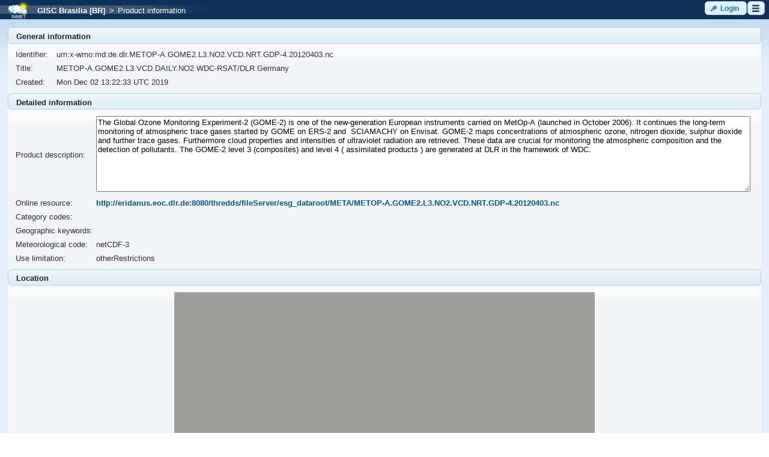

--- FILE ---
content_type: text/html;charset=UTF-8
request_url: https://gisc.inmet.gov.br/dw/product.xhtml?PID=de.dlr.METOP-A.GOME2.L3.NO2.VCD.NRT.GDP-4.20120403.nc
body_size: 30069
content:
<?xml version="1.0" encoding="UTF-8"?>
<!DOCTYPE html>
<html xmlns="http://www.w3.org/1999/xhtml" lang="en"><head id="j_idt2"><link type="text/css" rel="stylesheet" href="/dw/javax.faces.resource/theme.css.xhtml?ln=primefaces-cupertino" /><link type="text/css" rel="stylesheet" href="/dw/javax.faces.resource/fa/font-awesome.css.xhtml?ln=primefaces&amp;v=6.2" /><script type="text/javascript" src="/dw/javax.faces.resource/jquery/jquery.js.xhtml;jsessionid=d7c42f2525e3c166240e14ba32af?ln=primefaces&amp;v=6.2"></script><script type="text/javascript" src="/dw/javax.faces.resource/core.js.xhtml;jsessionid=d7c42f2525e3c166240e14ba32af?ln=primefaces&amp;v=6.2"></script><script type="text/javascript" src="/dw/javax.faces.resource/idlemonitor/idlemonitor.js.xhtml;jsessionid=d7c42f2525e3c166240e14ba32af?ln=primefaces&amp;v=6.2"></script><link type="text/css" rel="stylesheet" href="/dw/javax.faces.resource/components.css.xhtml;jsessionid=d7c42f2525e3c166240e14ba32af?ln=primefaces&amp;v=6.2" /><script type="text/javascript" src="/dw/javax.faces.resource/jquery/jquery-plugins.js.xhtml;jsessionid=d7c42f2525e3c166240e14ba32af?ln=primefaces&amp;v=6.2"></script><script type="text/javascript" src="/dw/javax.faces.resource/components.js.xhtml;jsessionid=d7c42f2525e3c166240e14ba32af?ln=primefaces&amp;v=6.2"></script><link type="text/css" rel="stylesheet" href="/dw/javax.faces.resource/cssLayout.css.xhtml;jsessionid=d7c42f2525e3c166240e14ba32af?ln=css" /><script type="text/javascript">if(window.PrimeFaces){PrimeFaces.settings.locale='en';PrimeFaces.settings.projectStage='Development';}</script>
        <meta http-equiv="Content-Type" content="text/xhtml; charset=UTF-8" />
                <script src="https://maps.google.com/maps/api/js?key=AIzaSyBbHSaVvjg7Ue4y9rzlee0aVbBHvlDJdTg" type="text/javascript"></script><script type="text/javascript" src="/dw/javax.faces.resource/map.js.xhtml;jsessionid=d7c42f2525e3c166240e14ba32af?ln=js"></script>
        <script type="text/javascript">
            setGeeIsUsed(false);
            setInitZoom('3');
            setInitCenter('-15.7217621,-47.9382362');
        </script>

        <title>Discover Weather</title>
        <link rel="shortcut icon" type="image/x-icon" href="/dw/images/br.inmet/favicon.ico" /><script type="text/javascript" src="/dw/javax.faces.resource/iframe.js.xhtml;jsessionid=d7c42f2525e3c166240e14ba32af?ln=js"></script></head><body onload="iframeTest()">
<form id="sessionExpirationComponent:sessionExpirationForm" name="sessionExpirationComponent:sessionExpirationForm" method="post" action="/dw/product.xhtml;jsessionid=d7c42f2525e3c166240e14ba32af" enctype="application/x-www-form-urlencoded">
<input type="hidden" name="sessionExpirationComponent:sessionExpirationForm" value="sessionExpirationComponent:sessionExpirationForm" />
<script id="sessionExpirationComponent:sessionExpirationForm:j_idt8_s" type="text/javascript">$(function(){PrimeFaces.cw("IdleMonitor","widget_sessionExpirationComponent_sessionExpirationForm_j_idt8",{id:"sessionExpirationComponent:sessionExpirationForm:j_idt8",timeout:1675000,multiWindowSupport:false,contextPath:"\/dw",onidle:function(){startIdleMonitor()},onactive:function(){PF('timeoutDialog').hide()}});});</script><div id="sessionExpirationComponent:sessionExpirationForm:timeoutSession" class="ui-dialog ui-widget ui-widget-content ui-corner-all ui-shadow ui-hidden-container"><div class="ui-dialog-titlebar ui-widget-header ui-helper-clearfix ui-corner-top"><span id="sessionExpirationComponent:sessionExpirationForm:timeoutSession_title" class="ui-dialog-title">Session will expire soon!</span></div><div class="ui-dialog-content ui-widget-content">
                <br />
                <p>
                    <span class="ui-icon ui-icon-alert" style="float: left; margin: 8px 8px 0;"></span><div id="sessionExpirationComponent:sessionExpirationForm:j_idt10" class="ui-panel ui-widget ui-widget-content ui-corner-all" data-widget="widget_sessionExpirationComponent_sessionExpirationForm_j_idt10"><div id="sessionExpirationComponent:sessionExpirationForm:j_idt10_content" class="ui-panel-content ui-widget-content">
                        Session will expire in:
                        <span id="dialog-countdown" style="font-weight: bold"></span>
                        seconds.
                    </div></div><script id="sessionExpirationComponent:sessionExpirationForm:j_idt10_s" type="text/javascript">PrimeFaces.cw("Panel","widget_sessionExpirationComponent_sessionExpirationForm_j_idt10",{id:"sessionExpirationComponent:sessionExpirationForm:j_idt10"});</script>
                </p>
                <br />
                <p style="font-weight: bold;">Move the mouse cursor to refresh the session.</p></div></div><script id="sessionExpirationComponent:sessionExpirationForm:timeoutSession_s" type="text/javascript">$(function(){PrimeFaces.cw("Dialog","timeoutDialog",{id:"sessionExpirationComponent:sessionExpirationForm:timeoutSession",draggable:false,resizable:false,modal:true,width:"400",height:"110",appendTo:"@(body)",showEffect:"fade",hideEffect:"fade",onHide:function(){stopCount()},onShow:function(){doTimer()}});});</script><div id="sessionExpirationComponent:sessionExpirationForm:sessionExpiredDialogId" class="ui-dialog ui-widget ui-widget-content ui-corner-all ui-shadow ui-hidden-container"><div class="ui-dialog-titlebar ui-widget-header ui-helper-clearfix ui-corner-top"><span id="sessionExpirationComponent:sessionExpirationForm:sessionExpiredDialogId_title" class="ui-dialog-title"></span></div><div class="ui-dialog-content ui-widget-content"><div id="sessionExpirationComponent:sessionExpirationForm:j_idt13" class="ui-panel ui-widget ui-widget-content ui-corner-all" data-widget="widget_sessionExpirationComponent_sessionExpirationForm_j_idt13"><div id="sessionExpirationComponent:sessionExpirationForm:j_idt13_content" class="ui-panel-content ui-widget-content">Session has expired!</div></div><script id="sessionExpirationComponent:sessionExpirationForm:j_idt13_s" type="text/javascript">PrimeFaces.cw("Panel","widget_sessionExpirationComponent_sessionExpirationForm_j_idt13",{id:"sessionExpirationComponent:sessionExpirationForm:j_idt13"});</script>
                <br />
                <p style="font-weight: bold;"><button id="sessionExpirationComponent:sessionExpirationForm:j_idt16" name="sessionExpirationComponent:sessionExpirationForm:j_idt16" type="button" class="ui-button ui-widget ui-state-default ui-corner-all ui-button-text-icon-left" onclick="window.open('\/dw\/index.xhtml','_self')"><span class="ui-button-icon-left ui-icon ui-c ui-icon-home"></span><span class="ui-button-text ui-c">Home</span></button><script id="sessionExpirationComponent:sessionExpirationForm:j_idt16_s" type="text/javascript">PrimeFaces.cw("Button","widget_sessionExpirationComponent_sessionExpirationForm_j_idt16",{id:"sessionExpirationComponent:sessionExpirationForm:j_idt16"});</script><button id="sessionExpirationComponent:sessionExpirationForm:j_idt17" name="sessionExpirationComponent:sessionExpirationForm:j_idt17" type="button" class="ui-button ui-widget ui-state-default ui-corner-all ui-button-text-icon-left" onclick="window.open('\/dw\/login.xhtml','_self')"><span class="ui-button-icon-left ui-icon ui-c ui-icon-key"></span><span class="ui-button-text ui-c">Login</span></button><script id="sessionExpirationComponent:sessionExpirationForm:j_idt17_s" type="text/javascript">PrimeFaces.cw("Button","widget_sessionExpirationComponent_sessionExpirationForm_j_idt17",{id:"sessionExpirationComponent:sessionExpirationForm:j_idt17"});</script>
                </p></div></div><script id="sessionExpirationComponent:sessionExpirationForm:sessionExpiredDialogId_s" type="text/javascript">$(function(){PrimeFaces.cw("Dialog","sessionExpiredDialog",{id:"sessionExpirationComponent:sessionExpirationForm:sessionExpiredDialogId",draggable:false,resizable:false,modal:true,appendTo:"@(body)"});});</script><script id="sessionExpirationComponent:sessionExpirationForm:j_idt19" type="text/javascript">keepAlive = function() {PrimeFaces.ab({s:"sessionExpirationComponent:sessionExpirationForm:j_idt19",f:"sessionExpirationComponent:sessionExpirationForm",pa:arguments[0]});}</script>
            <script type="text/javascript">
                var TIME = 120; // in seconds
                var countTimer = TIME;
                var processTimer;
                var timer_is_on = 0;

                var countDownDiv = "dialog-countdown";
                var txtCountDown = null;
                if (!txtCountDown)
                    txtCountDown = document.getElementById(countDownDiv);

                function startIdleMonitor() {
                    countTimer = TIME;
                    txtCountDown.innerHTML = countTimer;
                    PF('timeoutDialog').show();
                }
                function timedCount() {
                    txtCountDown.innerHTML = countTimer;
                    if (countTimer == 0) {
                        PF('sessionExpiredDialog').show();
                        PF('timeoutDialog').hide();
                        clearTimeout(processTimer);
                        timer_is_on = 0;
                        return;
                    }
                    countTimer = countTimer - 1;
                    processTimer = setTimeout("timedCount()", 1000);
                }
                function doTimer() {
                    if (!timer_is_on) {
                        timer_is_on = 1;
                        timedCount();
                    }
                }
                function stopCount() {
                    clearTimeout(processTimer);
                    timer_is_on = 0;
                    keepAlive();
                }
            </script><input type="hidden" name="javax.faces.ViewState" id="j_id1:javax.faces.ViewState:0" value="-8213604902041512086:-8090563764471671812" autocomplete="off" />
</form><div id="j_idt21:j_idt22" class="ui-dialog ui-widget ui-widget-content ui-corner-all ui-shadow ui-hidden-container" style="text-align: center; padding: 0em;"><div class="ui-dialog-content ui-widget-content"><table id="j_idt21:j_idt23" class="ui-panelgrid ui-widget" style="text-align: center; width: 100%; padding: 0em; margin: 0em;" role="grid"><tbody><tr class="ui-widget-content" role="row"><td role="gridcell" class="ui-panelgrid-cell"></td></tr><tr class="ui-widget-content" role="row"><td role="gridcell" class="ui-panelgrid-cell"><img id="j_idt21:j_idt25" src="/dw/images/ajax-loader.gif;jsessionid=d7c42f2525e3c166240e14ba32af?pfdrid_c=true" alt="" /></td></tr></tbody></table></div></div><script id="j_idt21:j_idt22_s" type="text/javascript">$(function(){PrimeFaces.cw("Dialog","progress",{id:"j_idt21:j_idt22",draggable:false,resizable:false,modal:true});});</script>

        <div class="wrapper">
            <div id="topmenu">
<form id="topMenu" name="topMenu" method="post" action="/dw/product.xhtml;jsessionid=d7c42f2525e3c166240e14ba32af" enctype="application/x-www-form-urlencoded">
<input type="hidden" name="topMenu" value="topMenu" />


            <div class="left"><table id="topMenuLayout:topMenuLayout:j_idt173" class="ui-panelgrid ui-widget" role="grid"><tbody><tr class="ui-widget-content ui-panelgrid-even" role="row"><td role="gridcell" class="ui-panelgrid-cell" style="margin: 0px; padding: 0px;"><img id="topMenuLayout:topMenuLayout:logo" src="/dw/images/br.inmet/header-logo-small.png;jsessionid=d7c42f2525e3c166240e14ba32af?pfdrid_c=true" alt="Logo" /></td><td role="gridcell" class="ui-panelgrid-cell" style="margin: 0px; padding: 0px;"><a href="/dw/index.xhtml;jsessionid=d7c42f2525e3c166240e14ba32af"><span style="padding-left: 1em; color: #FFFFFF">GISC Brasilia [BR]</span></a><span style="padding-left: 0.5em; color: #FFFFFF">&gt;</span><span style="padding-left: 0.5em; color: #FFFFFF">Product information</span></td></tr></tbody></table><div id="topMenuLayout:topMenuLayout:j_idt181:j_idt182" class="ui-dialog ui-widget ui-widget-content ui-corner-all ui-shadow ui-hidden-container" style="text-align: center; padding: 0em;"><div class="ui-dialog-content ui-widget-content"><table id="topMenuLayout:topMenuLayout:j_idt181:j_idt183" class="ui-panelgrid ui-widget" style="text-align: center; width: 100%; padding: 0em; margin: 0em;" role="grid"><tbody><tr class="ui-widget-content" role="row"><td role="gridcell" class="ui-panelgrid-cell"></td></tr><tr class="ui-widget-content" role="row"><td role="gridcell" class="ui-panelgrid-cell"><img id="topMenuLayout:topMenuLayout:j_idt181:j_idt185" src="/dw/images/ajax-loader.gif;jsessionid=d7c42f2525e3c166240e14ba32af?pfdrid_c=true" alt="" /></td></tr></tbody></table></div></div><script id="topMenuLayout:topMenuLayout:j_idt181:j_idt182_s" type="text/javascript">$(function(){PrimeFaces.cw("Dialog","progress",{id:"topMenuLayout:topMenuLayout:j_idt181:j_idt182",draggable:false,resizable:false,modal:true});});</script>
            </div>

            <div class="right"><button id="topMenuLayout:j_idt187:loginButton" name="topMenuLayout:j_idt187:loginButton" class="ui-button ui-widget ui-state-default ui-corner-all ui-button-text-icon-left button" onclick="PrimeFaces.ab({s:&quot;topMenuLayout:j_idt187:loginButton&quot;});return false;" type="submit"><span class="ui-button-icon-left ui-icon ui-c ui-icon-key"></span><span class="ui-button-text ui-c">Login</span></button><script id="topMenuLayout:j_idt187:loginButton_s" type="text/javascript">PrimeFaces.cw("CommandButton","widget_topMenuLayout_j_idt187_loginButton",{id:"topMenuLayout:j_idt187:loginButton"});</script><button id="topMenuLayout:j_idt187:menuButton" name="topMenuLayout:j_idt187:menuButton" class="ui-button ui-widget ui-state-default ui-corner-all ui-button-icon-only button" onclick="PrimeFaces.ab({s:&quot;topMenuLayout:j_idt187:menuButton&quot;});return false;" type="submit"><span class="ui-button-icon-left ui-icon ui-c menu-icon"></span><span class="ui-button-text ui-c">ui-button</span></button><script id="topMenuLayout:j_idt187:menuButton_s" type="text/javascript">PrimeFaces.cw("CommandButton","widget_topMenuLayout_j_idt187_menuButton",{id:"topMenuLayout:j_idt187:menuButton"});</script><div id="topMenuLayout:j_idt187:j_idt193" class="ui-menu ui-menu-dynamic ui-widget ui-widget-content ui-corner-all ui-helper-clearfix ui-shadow" style="width: 15em !important;" role="menu"><div tabindex="0" class="ui-helper-hidden-accessible"></div><ul class="ui-menu-list ui-helper-reset"><li class="ui-menuitem ui-widget ui-corner-all" role="menuitem"><a tabindex="-1" class="ui-menuitem-link ui-corner-all" href="/dw/index.xhtml;jsessionid=d7c42f2525e3c166240e14ba32af"><span class="ui-menuitem-icon ui-icon ui-icon-search"></span><span class="ui-menuitem-text">Search products</span></a></li><li class="ui-separator ui-state-default"></li><li class="ui-menuitem ui-widget ui-corner-all" role="menuitem"><a tabindex="-1" class="ui-menuitem-link ui-corner-all" href="#" onclick="PrimeFaces.ab({s:&quot;topMenuLayout:j_idt187:j_idt200&quot;,f:&quot;topMenu&quot;});return false;"><span class="ui-menuitem-text">Language selection</span></a></li><li class="ui-menuitem ui-widget ui-corner-all" role="menuitem"><a tabindex="-1" class="ui-menuitem-link ui-corner-all" style="padding-left: 2em;" href="#" onclick="PrimeFaces.ab({s:&quot;topMenuLayout:j_idt187:j_idt201&quot;,f:&quot;topMenu&quot;});return false;"><span class="ui-menuitem-icon ui-icon en-icon"></span><span class="ui-menuitem-text">English</span></a></li><li class="ui-menuitem ui-widget ui-corner-all" role="menuitem"><a tabindex="-1" class="ui-menuitem-link ui-corner-all" style="padding-left: 2em;" href="#" onclick="PrimeFaces.ab({s:&quot;topMenuLayout:j_idt187:j_idt202&quot;,f:&quot;topMenu&quot;});return false;"><span class="ui-menuitem-icon ui-icon es_ES-icon"></span><span class="ui-menuitem-text">Español</span></a></li><li class="ui-menuitem ui-widget ui-corner-all" role="menuitem"><a tabindex="-1" class="ui-menuitem-link ui-corner-all" style="padding-left: 2em;" href="#" onclick="PrimeFaces.ab({s:&quot;topMenuLayout:j_idt187:j_idt203&quot;,f:&quot;topMenu&quot;});return false;"><span class="ui-menuitem-icon ui-icon pt_BR-icon"></span><span class="ui-menuitem-text">Português</span></a></li><li class="ui-separator ui-state-default"></li><li class="ui-menuitem ui-widget ui-corner-all" role="menuitem"><a tabindex="-1" class="ui-menuitem-link ui-corner-all" href="mailto:gisc.br@inmet.gov.br" target="_blank"><span class="ui-menuitem-icon ui-icon ui-icon-comment"></span><span class="ui-menuitem-text">Contact us</span></a></li><li class="ui-menuitem ui-widget ui-corner-all" role="menuitem"><a tabindex="-1" class="ui-menuitem-link ui-corner-all" href="/dw/help/40668403/index.html" target="_blank"><span class="ui-menuitem-icon ui-icon ui-icon-help"></span><span class="ui-menuitem-text">Help</span></a></li></ul></div><script id="topMenuLayout:j_idt187:j_idt193_s" type="text/javascript">$(function(){PrimeFaces.cw("PlainMenu","widget_topMenuLayout_j_idt187_j_idt193",{id:"topMenuLayout:j_idt187:j_idt193",overlay:true,my:"left top",at:"left bottom",trigger:"topMenuLayout:j_idt187:menuButton",triggerEvent:"click"});});</script>
            </div><input type="hidden" name="javax.faces.ViewState" id="j_id1:javax.faces.ViewState:1" value="-8213604902041512086:-8090563764471671812" autocomplete="off" />
</form>
            </div>
            <div>
                <div id="content">
<form id="productForm" name="productForm" method="post" action="/dw/product.xhtml;jsessionid=d7c42f2525e3c166240e14ba32af" enctype="application/x-www-form-urlencoded">
<input type="hidden" name="productForm" value="productForm" />
<div id="productForm:identificationPanel" class="ui-outputpanel ui-widget"><div id="productForm:productView:j_idt213" class="ui-panel ui-widget ui-widget-content ui-corner-all" data-widget="widget_productForm_productView_j_idt213"><div id="productForm:productView:j_idt213_header" class="ui-panel-titlebar ui-widget-header ui-helper-clearfix ui-corner-all"><span class="ui-panel-title">General information</span></div><div id="productForm:productView:j_idt213_content" class="ui-panel-content ui-widget-content"><table id="productForm:productView:j_idt214" class="ui-panelgrid ui-widget" style="width: 100%;" role="grid"><tbody><tr class="ui-widget-content ui-panelgrid-even" role="row"><td role="gridcell" class="ui-panelgrid-cell labelColumn">Identifier:</td><td role="gridcell" class="ui-panelgrid-cell" colspan="3">urn:x-wmo:md:de.dlr.METOP-A.GOME2.L3.NO2.VCD.NRT.GDP-4.20120403.nc</td></tr><tr class="ui-widget-content ui-panelgrid-odd" role="row"><td role="gridcell" class="ui-panelgrid-cell labelColumn">Title:</td><td role="gridcell" class="ui-panelgrid-cell" colspan="3"><span style="min-width: 10em;">METOP-A.GOME2.L3.VCD.DAILY.NO2 WDC-RSAT/DLR Germany</span></td></tr><tr class="ui-widget-content ui-panelgrid-even" role="row"><td role="gridcell" class="ui-panelgrid-cell labelColumn">Created:</td><td role="gridcell" class="ui-panelgrid-cell">Mon Dec 02 13:22:33 UTC 2019</td></tr></tbody></table></div></div><script id="productForm:productView:j_idt213_s" type="text/javascript">PrimeFaces.cw("Panel","widget_productForm_productView_j_idt213",{id:"productForm:productView:j_idt213"});</script><div id="productForm:productView:j_idt230" class="ui-panel ui-widget ui-widget-content ui-corner-all" data-widget="widget_productForm_productView_j_idt230"><div id="productForm:productView:j_idt230_header" class="ui-panel-titlebar ui-widget-header ui-helper-clearfix ui-corner-all"><span class="ui-panel-title">Detailed information</span></div><div id="productForm:productView:j_idt230_content" class="ui-panel-content ui-widget-content"><table id="productForm:productView:j_idt231" class="ui-panelgrid ui-widget" style="width: 100%;" role="grid"><tbody><tr class="ui-widget-content" role="row"><td role="gridcell" class="ui-panelgrid-cell labelColumn">Product description:</td><td role="gridcell" class="ui-panelgrid-cell inputColumn"><textarea id="productForm:productView:descriptionUnlimited" name="productForm:productView:descriptionUnlimited" rows="8" style="width: 100%;" readonly="readonly">The Global Ozone Monitoring Experiment-2 (GOME-2) is one of the new-generation European instruments carried on MetOp-A (launched in October 2006). It continues the long-term monitoring of atmospheric trace gases started by GOME on ERS-2 and  SCIAMACHY on Envisat. GOME-2 maps concentrations of atmospheric ozone, nitrogen dioxide, sulphur dioxide and further trace gases. Furthermore cloud properties and intensities of ultraviolet radiation are retrieved. These data are crucial for monitoring the atmospheric composition and the detection of pollutants. The GOME-2 level 3 (composites) and level 4 ( assimilated products ) are generated at DLR in the framework of WDC.</textarea></td></tr><tr class="ui-widget-content" role="row"><td role="gridcell" class="ui-panelgrid-cell labelColumn">Online resource:</td><td role="gridcell" class="ui-panelgrid-cell inputColumn"><a href="http://eridanus.eoc.dlr.de:8080/thredds/fileServer/esg_dataroot/META/METOP-A.GOME2.L3.NO2.VCD.NRT.GDP-4.20120403.nc" target="_blank">http://eridanus.eoc.dlr.de:8080/thredds/fileServer/esg_dataroot/META/METOP-A.GOME2.L3.NO2.VCD.NRT.GDP-4.20120403.nc</a></td></tr><tr class="ui-widget-content" role="row"><td role="gridcell" class="ui-panelgrid-cell labelColumn"><label id="productForm:productView:j_idt236" class="ui-outputlabel ui-widget">Category codes:</label></td><td role="gridcell" class="ui-panelgrid-cell inputColumn"></td></tr><tr class="ui-widget-content" role="row"><td role="gridcell" class="ui-panelgrid-cell labelColumn"><label id="productForm:productView:j_idt238" class="ui-outputlabel ui-widget">Geographic keywords:</label></td><td role="gridcell" class="ui-panelgrid-cell inputColumn"></td></tr><tr class="ui-widget-content" role="row"><td role="gridcell" class="ui-panelgrid-cell labelColumn"><label id="productForm:productView:j_idt240" class="ui-outputlabel ui-widget">Meteorological code:</label></td><td role="gridcell" class="ui-panelgrid-cell inputColumn">netCDF-3</td></tr><tr class="ui-widget-content" role="row"><td role="gridcell" class="ui-panelgrid-cell labelColumn"><label id="productForm:productView:j_idt242" class="ui-outputlabel ui-widget">Use limitation:</label></td><td role="gridcell" class="ui-panelgrid-cell inputColumn">otherRestrictions</td></tr></tbody></table></div></div><script id="productForm:productView:j_idt230_s" type="text/javascript">PrimeFaces.cw("Panel","widget_productForm_productView_j_idt230",{id:"productForm:productView:j_idt230"});</script><div id="productForm:productView:j_idt244" class="ui-panel ui-widget ui-widget-content ui-corner-all" data-widget="widget_productForm_productView_j_idt244"><div id="productForm:productView:j_idt244_header" class="ui-panel-titlebar ui-widget-header ui-helper-clearfix ui-corner-all"><span class="ui-panel-title">Location</span></div><div id="productForm:productView:j_idt244_content" class="ui-panel-content ui-widget-content"><div id="productForm:productView:locationWidget:mapPanel" class="ui-outputpanel ui-widget"><table id="productForm:productView:locationWidget:j_idt245" class="ui-panelgrid ui-widget" style="margin: 0 auto; text-align: right;" role="grid"><tbody><tr class="ui-widget-content" role="row"><td role="gridcell" class="ui-panelgrid-cell">

                <div id="viewProductMap" style="width:700px;height:280px;padding:0px; margin:0 auto;" rendered="true"></div></td></tr><tr class="ui-widget-content" role="row"><td role="gridcell" class="ui-panelgrid-cell"><table id="productForm:productView:locationWidget:coordinates" class="ui-panelgrid ui-widget" style="margin: 0 auto; text-align: center;" role="grid"><tbody><tr class="ui-widget-content" role="row"><td role="gridcell" class="ui-panelgrid-cell"></td><td role="gridcell" class="ui-panelgrid-cell"><input id="productForm:productView:locationWidget:northText" name="productForm:productView:locationWidget:northText" type="text" value="90.0" onchange="setCoordinates(                             ':productForm:productView:locationWidget:northText', ':productForm:productView:locationWidget:southText',                             ':productForm:productView:locationWidget:westText', ':productForm:productView:locationWidget:eastText');" style="width: 5.5em;" class="ui-inputfield ui-inputtext ui-widget ui-state-default ui-corner-all" /><script id="productForm:productView:locationWidget:northText_s" type="text/javascript">PrimeFaces.cw("InputText","northText",{id:"productForm:productView:locationWidget:northText"});</script></td><td role="gridcell" class="ui-panelgrid-cell"></td></tr><tr class="ui-widget-content" role="row"><td role="gridcell" class="ui-panelgrid-cell"><input id="productForm:productView:locationWidget:westText" name="productForm:productView:locationWidget:westText" type="text" value="-180.0" onchange="setCoordinates(                             ':productForm:productView:locationWidget:northText', ':productForm:productView:locationWidget:southText',                             ':productForm:productView:locationWidget:westText', ':productForm:productView:locationWidget:eastText');" style="width: 6.5em;" class="ui-inputfield ui-inputtext ui-widget ui-state-default ui-corner-all" /><script id="productForm:productView:locationWidget:westText_s" type="text/javascript">PrimeFaces.cw("InputText","westText",{id:"productForm:productView:locationWidget:westText"});</script></td><td role="gridcell" class="ui-panelgrid-cell"><img src="/dw/images/compass.png;jsessionid=d7c42f2525e3c166240e14ba32af" alt="Compass" /></td><td role="gridcell" class="ui-panelgrid-cell"><input id="productForm:productView:locationWidget:eastText" name="productForm:productView:locationWidget:eastText" type="text" value="180.0" onchange="setCoordinates(                             ':productForm:productView:locationWidget:northText', ':productForm:productView:locationWidget:southText',                             ':productForm:productView:locationWidget:westText', ':productForm:productView:locationWidget:eastText');" style="width: 6.5em;" class="ui-inputfield ui-inputtext ui-widget ui-state-default ui-corner-all" /><script id="productForm:productView:locationWidget:eastText_s" type="text/javascript">PrimeFaces.cw("InputText","eastText",{id:"productForm:productView:locationWidget:eastText"});</script></td></tr><tr class="ui-widget-content" role="row"><td role="gridcell" class="ui-panelgrid-cell"></td><td role="gridcell" class="ui-panelgrid-cell"><input id="productForm:productView:locationWidget:southText" name="productForm:productView:locationWidget:southText" type="text" value="-90.0" onchange="setCoordinates(                             ':productForm:productView:locationWidget:northText', ':productForm:productView:locationWidget:southText',                             ':productForm:productView:locationWidget:westText', ':productForm:productView:locationWidget:eastText');" style="width: 5.5em;" class="ui-inputfield ui-inputtext ui-widget ui-state-default ui-corner-all" /><script id="productForm:productView:locationWidget:southText_s" type="text/javascript">PrimeFaces.cw("InputText","southText",{id:"productForm:productView:locationWidget:southText"});</script></td><td role="gridcell" class="ui-panelgrid-cell"></td></tr></tbody></table></td></tr></tbody></table>

            <script>
                $(document).ready(function ()
                {
                    var disableMap = "false";
                    if (disableMap !== "true")
                    {
                        var staticMap = "true";
                        if (staticMap === "true")
                        {
                            initStaticMap('viewProductMap');
                        }
                        else
                        {
                            initMap('viewProductMap',
                                ':productForm:productView:locationWidget:northText', ':productForm:productView:locationWidget:southText',
                                ':productForm:productView:locationWidget:westText', ':productForm:productView:locationWidget:eastText');
                        }
                        setCoordinates(
                            ':productForm:productView:locationWidget:northText', ':productForm:productView:locationWidget:southText',
                            ':productForm:productView:locationWidget:westText', ':productForm:productView:locationWidget:eastText');
                   }
                });
            </script></div></div></div><script id="productForm:productView:j_idt244_s" type="text/javascript">PrimeFaces.cw("Panel","widget_productForm_productView_j_idt244",{id:"productForm:productView:j_idt244"});</script><a id="productForm:pidLink" href="/dw/instances.xhtml;jsessionid=d7c42f2525e3c166240e14ba32af?PID=urn%3Ax-wmo%3Amd%3Ade.dlr.METOP-A.GOME2.L3.NO2.VCD.NRT.GDP-4.20120403.nc" class="ui-link ui-widget">Product instances</a><br /><a id="productForm:mdLink" href="http://localhost:8080/oai/provider?verb=GetRecord&amp;metadataPrefix=iso19139&amp;identifier=urn:x-wmo:md:de.dlr.METOP-A.GOME2.L3.NO2.VCD.NRT.GDP-4.20120403.nc" class="ui-link ui-widget">Download XML metadata file</a><br /></div><input type="hidden" name="javax.faces.ViewState" id="j_id1:javax.faces.ViewState:2" value="-8213604902041512086:-8090563764471671812" autocomplete="off" />
</form>
                </div>
            </div>

            <div class="push"></div>
        </div>
        <div id="bottom">

            <div class="right"><img src="/dw/images/footer-logo-right-small.png;jsessionid=d7c42f2525e3c166240e14ba32af" alt="Discover Weather WIS portal" />
            </div>

            <div class="left"><span style="font-size: 10px">© 2010-2020 IBL Software Engineering, spol. s r. o.</span><br /><span style="font-size: 8px;">1.6.2-DobryWietor</span>
            </div>
        </div></body>
</html>